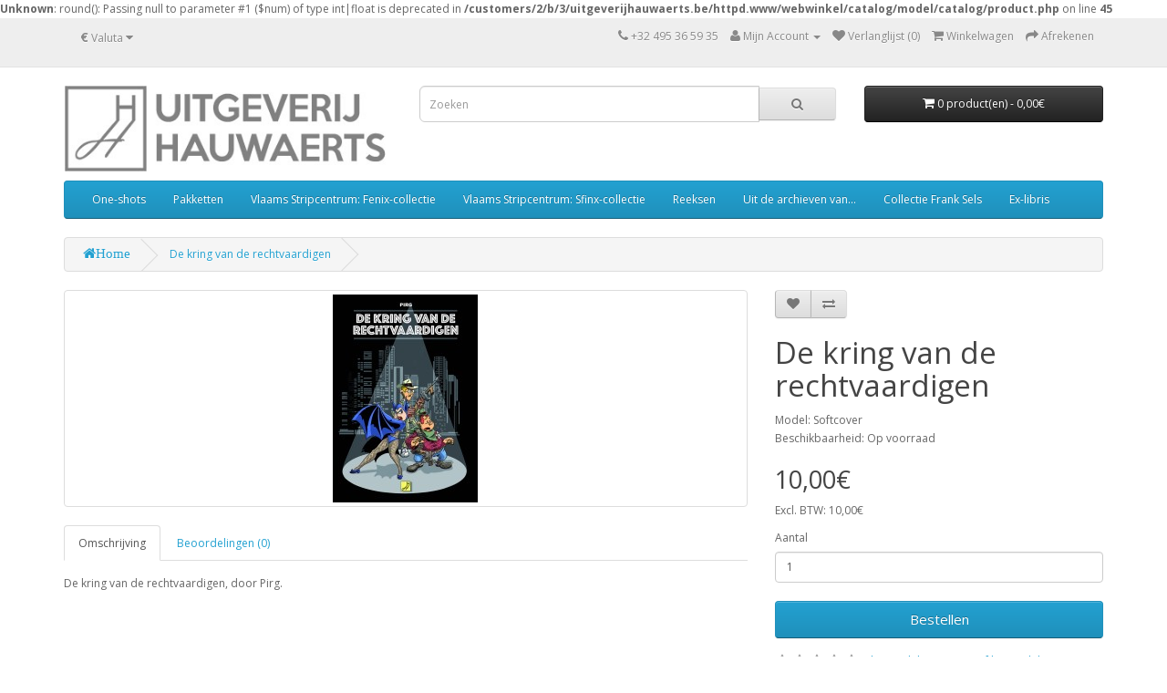

--- FILE ---
content_type: text/html; charset=UTF-8
request_url: http://www.uitgeverijhauwaerts.be/webwinkel/index.php?route=product/product&product_id=128
body_size: 5820
content:
<b>Unknown</b>: round(): Passing null to parameter #1 ($num) of type int|float is deprecated in <b>/customers/2/b/3/uitgeverijhauwaerts.be/httpd.www/webwinkel/catalog/model/catalog/product.php</b> on line <b>45</b><!DOCTYPE html>
<!--[if IE]><![endif]-->
<!--[if IE 8 ]><html dir="ltr" lang="nl" class="ie8"><![endif]-->
<!--[if IE 9 ]><html dir="ltr" lang="nl" class="ie9"><![endif]-->
<!--[if (gt IE 9)|!(IE)]><!-->
<html dir="ltr" lang="nl">
<!--<![endif]-->
<head>
<meta charset="UTF-8" />
<meta name="viewport" content="width=device-width, initial-scale=1">
<meta http-equiv="X-UA-Compatible" content="IE=edge">
<title>De kring van de rechtvaardigen, door Pirg.</title>
<base href="http://www.uitgeverijhauwaerts.be/webwinkel/" />
<meta name="description" content="De kring van de rechtvaardigen, door Pirg." />
<meta name="keywords" content= "kring, rechtvaardigen,  Pirg" />
<script src="catalog/view/javascript/jquery/jquery-2.1.1.min.js" type="text/javascript"></script>
<link href="catalog/view/javascript/bootstrap/css/bootstrap.min.css" rel="stylesheet" media="screen" />
<script src="catalog/view/javascript/bootstrap/js/bootstrap.min.js" type="text/javascript"></script>
<link href="catalog/view/javascript/font-awesome/css/font-awesome.min.css" rel="stylesheet" type="text/css" />
<link href="//fonts.googleapis.com/css?family=Open+Sans:400,400i,300,700" rel="stylesheet" type="text/css" />
<link href="catalog/view/theme/default/stylesheet/stylesheet.css" rel="stylesheet">
<link href="catalog/view/javascript/jquery/magnific/magnific-popup.css" type="text/css" rel="stylesheet" media="screen" />
<link href="catalog/view/javascript/jquery/datetimepicker/bootstrap-datetimepicker.min.css" type="text/css" rel="stylesheet" media="screen" />
<script src="catalog/view/javascript/common.js" type="text/javascript"></script>
<link href="http://www.uitgeverijhauwaerts.be/webwinkel/index.php?route=product/product&amp;product_id=128" rel="canonical" />
<link href="http://www.uitgeverijhauwaerts.be/webwinkel/image/catalog/cart.png" rel="icon" />
<script src="catalog/view/javascript/jquery/magnific/jquery.magnific-popup.min.js" type="text/javascript"></script>
<script src="catalog/view/javascript/jquery/datetimepicker/moment.js" type="text/javascript"></script>
<script src="catalog/view/javascript/jquery/datetimepicker/bootstrap-datetimepicker.min.js" type="text/javascript"></script>
</head>
<body class="product-product-128">
<nav id="top">
  <div class="container">
    <div class="pull-left">
<form action="http://www.uitgeverijhauwaerts.be/webwinkel/index.php?route=common/currency/currency" method="post" enctype="multipart/form-data" id="form-currency">
  <div class="btn-group">
    <button class="btn btn-link dropdown-toggle" data-toggle="dropdown">
            <strong>€</strong>
                            <span class="hidden-xs hidden-sm hidden-md">Valuta</span> <i class="fa fa-caret-down"></i></button>
    <ul class="dropdown-menu">
                  <li><button class="currency-select btn btn-link btn-block" type="button" name="EUR">€ Euro</button></li>
                        <li><button class="currency-select btn btn-link btn-block" type="button" name="GBP">£ Pound Sterling</button></li>
                        <li><button class="currency-select btn btn-link btn-block" type="button" name="USD">$ US Dollar</button></li>
                </ul>
  </div>
  <input type="hidden" name="code" value="" />
  <input type="hidden" name="redirect" value="http://www.uitgeverijhauwaerts.be/webwinkel/index.php?route=product/product&amp;product_id=128" />
</form>
</div>
        <div id="top-links" class="nav pull-right">
      <ul class="list-inline">
        <li><a href="http://www.uitgeverijhauwaerts.be/webwinkel/index.php?route=information/contact"><i class="fa fa-phone"></i></a> <span class="hidden-xs hidden-sm hidden-md">+32 495 36 59 35</span></li>
        <li class="dropdown"><a href="http://www.uitgeverijhauwaerts.be/webwinkel/index.php?route=account/account" title="Mijn Account" class="dropdown-toggle" data-toggle="dropdown"><i class="fa fa-user"></i> <span class="hidden-xs hidden-sm hidden-md">Mijn Account</span> <span class="caret"></span></a>
          <ul class="dropdown-menu dropdown-menu-right">
                        <li><a href="http://www.uitgeverijhauwaerts.be/webwinkel/index.php?route=account/register">Registreren</a></li>
            <li><a href="http://www.uitgeverijhauwaerts.be/webwinkel/index.php?route=account/login">Inloggen</a></li>
                      </ul>
        </li>
        <li><a href="http://www.uitgeverijhauwaerts.be/webwinkel/index.php?route=account/wishlist" id="wishlist-total" title="Verlanglijst (0)"><i class="fa fa-heart"></i> <span class="hidden-xs hidden-sm hidden-md">Verlanglijst (0)</span></a></li>
        <li><a href="http://www.uitgeverijhauwaerts.be/webwinkel/index.php?route=checkout/cart" title="Winkelwagen"><i class="fa fa-shopping-cart"></i> <span class="hidden-xs hidden-sm hidden-md">Winkelwagen</span></a></li>
        <li><a href="http://www.uitgeverijhauwaerts.be/webwinkel/index.php?route=checkout/checkout" title="Afrekenen"><i class="fa fa-share"></i> <span class="hidden-xs hidden-sm hidden-md">Afrekenen</span></a></li>
      </ul>
    </div>
  </div>
</nav>
<header>
  <div class="container">
    <div class="row">
      <div class="col-sm-4">
        <div id="logo">
                    <a href="http://www.uitgeverijhauwaerts.be/webwinkel/index.php?route=common/home"><img src="http://www.uitgeverijhauwaerts.be/webwinkel/image/catalog/shopheader2.jpg" title="Uitgeverij Hauwaerts" alt="Uitgeverij Hauwaerts" class="img-responsive" /></a>
                  </div>
      </div>
      <div class="col-sm-5"><div id="search" class="input-group">
  <input type="text" name="search" value="" placeholder="Zoeken" class="form-control input-lg" />
  <span class="input-group-btn">
    <button type="button" class="btn btn-default btn-lg"><i class="fa fa-search"></i></button>
  </span>
</div>      </div>
      <div class="col-sm-3"><div id="cart" class="btn-group btn-block">
  <button type="button" data-toggle="dropdown" data-loading-text="Laden..." class="btn btn-inverse btn-block btn-lg dropdown-toggle"><i class="fa fa-shopping-cart"></i> <span id="cart-total">0 product(en) - 0,00€</span></button>
  <ul class="dropdown-menu pull-right">
        <li>
      <p class="text-center">U heeft nog geen producten in uw winkelwagen.</p>
    </li>
      </ul>
</div>
</div>
    </div>
  </div>
</header>
<div class="container">
  <nav id="menu" class="navbar">
    <div class="navbar-header"><span id="category" class="visible-xs">categorie&euml;n</span>
      <button type="button" class="btn btn-navbar navbar-toggle" data-toggle="collapse" data-target=".navbar-ex1-collapse"><i class="fa fa-bars"></i></button>
    </div>
    <div class="collapse navbar-collapse navbar-ex1-collapse">
      <ul class="nav navbar-nav">
                        <li><a href="http://www.uitgeverijhauwaerts.be/webwinkel/index.php?route=product/category&amp;path=59">One-shots</a></li>
                                <li><a href="http://www.uitgeverijhauwaerts.be/webwinkel/index.php?route=product/category&amp;path=82">Pakketten</a></li>
                                <li><a href="http://www.uitgeverijhauwaerts.be/webwinkel/index.php?route=product/category&amp;path=83">Vlaams Stripcentrum: Fenix-collectie</a></li>
                                <li><a href="http://www.uitgeverijhauwaerts.be/webwinkel/index.php?route=product/category&amp;path=80">Vlaams Stripcentrum: Sfinx-collectie</a></li>
                                <li class="dropdown"><a href="http://www.uitgeverijhauwaerts.be/webwinkel/index.php?route=product/category&amp;path=67" class="dropdown-toggle" data-toggle="dropdown">Reeksen</a>
          <div class="dropdown-menu">
            <div class="dropdown-inner">
                            <ul class="list-unstyled">
                                <li><a href="http://www.uitgeverijhauwaerts.be/webwinkel/index.php?route=product/category&amp;path=67_78">De Denkbank (9)</a></li>
                                <li><a href="http://www.uitgeverijhauwaerts.be/webwinkel/index.php?route=product/category&amp;path=67_75">De Kruisvaardertjes (3)</a></li>
                              </ul>
                            <ul class="list-unstyled">
                                <li><a href="http://www.uitgeverijhauwaerts.be/webwinkel/index.php?route=product/category&amp;path=67_79">Dede (5)</a></li>
                                <li><a href="http://www.uitgeverijhauwaerts.be/webwinkel/index.php?route=product/category&amp;path=67_84">Een avontuur van Cool, Clever en Classy (1)</a></li>
                              </ul>
                            <ul class="list-unstyled">
                                <li><a href="http://www.uitgeverijhauwaerts.be/webwinkel/index.php?route=product/category&amp;path=67_76">Gaslicht (2)</a></li>
                                <li><a href="http://www.uitgeverijhauwaerts.be/webwinkel/index.php?route=product/category&amp;path=67_85">Johnny Goodbye (0)</a></li>
                              </ul>
                            <ul class="list-unstyled">
                                <li><a href="http://www.uitgeverijhauwaerts.be/webwinkel/index.php?route=product/category&amp;path=67_77">Mortensens Mondiale Mysteries (4)</a></li>
                                <li><a href="http://www.uitgeverijhauwaerts.be/webwinkel/index.php?route=product/category&amp;path=67_70">Mr Nobody (4)</a></li>
                              </ul>
                            <ul class="list-unstyled">
                                <li><a href="http://www.uitgeverijhauwaerts.be/webwinkel/index.php?route=product/category&amp;path=67_71">Tamba (4)</a></li>
                                <li><a href="http://www.uitgeverijhauwaerts.be/webwinkel/index.php?route=product/category&amp;path=67_74">Jeroen en Klaas (4)</a></li>
                              </ul>
                          </div>
            <a href="http://www.uitgeverijhauwaerts.be/webwinkel/index.php?route=product/category&amp;path=67" class="see-all">Alles weergeven Reeksen</a> </div>
        </li>
                                <li><a href="http://www.uitgeverijhauwaerts.be/webwinkel/index.php?route=product/category&amp;path=72">Uit de archieven van...</a></li>
                                <li><a href="http://www.uitgeverijhauwaerts.be/webwinkel/index.php?route=product/category&amp;path=73">Collectie Frank Sels</a></li>
                                <li><a href="http://www.uitgeverijhauwaerts.be/webwinkel/index.php?route=product/category&amp;path=60">Ex-libris</a></li>
                      </ul>
    </div>
  </nav>
</div>
<div class="container">
  <ul class="breadcrumb">
        <li><a href="http://www.uitgeverijhauwaerts.be/webwinkel/index.php?route=common/home"><i class="fa fa-home">Home</i></a></li>
        <li><a href="http://www.uitgeverijhauwaerts.be/webwinkel/index.php?route=product/product&amp;product_id=128">De kring van de rechtvaardigen</a></li>
      </ul>
  <div class="row">                <div id="content" class="col-sm-12">      <div class="row">
                                <div class="col-sm-8">
                    <ul class="thumbnails">
                        <li><a class="thumbnail" href="http://www.uitgeverijhauwaerts.be/webwinkel/image/cache/catalog/update%207%208%202022/KRING%20van%20de%20rechtvaardigen%20-%20Pirg%20-%20CoverTotal-500x500.jpg" title="De kring van de rechtvaardigen"><img src="http://www.uitgeverijhauwaerts.be/webwinkel/image/cache/catalog/update%207%208%202022/KRING%20van%20de%20rechtvaardigen%20-%20Pirg%20-%20CoverTotal-228x228.jpg" title="De kring van de rechtvaardigen" alt="De kring van de rechtvaardigen" /></a></li>
                                  </ul>
                    <ul class="nav nav-tabs">
            <li class="active"><a href="#tab-description" data-toggle="tab">Omschrijving</a></li>
                                    <li><a href="#tab-review" data-toggle="tab">Beoordelingen (0)</a></li>
                      </ul>
          <div class="tab-content">
            <div class="tab-pane active" id="tab-description"><p>De kring van de rechtvaardigen, door Pirg.<br></p></div>
                                    <div class="tab-pane" id="tab-review">
              <form class="form-horizontal" id="form-review">
                <div id="review"></div>
                <h2>Geef beoordeling</h2>
                                <div class="form-group required">
                  <div class="col-sm-12">
                    <label class="control-label" for="input-name">Uw naam:</label>
                    <input type="text" name="name" value="" id="input-name" class="form-control" />
                  </div>
                </div>
                <div class="form-group required">
                  <div class="col-sm-12">
                    <label class="control-label" for="input-review">Opmerking:</label>
                    <textarea name="text" rows="5" id="input-review" class="form-control"></textarea>
                    <div class="help-block"><span style="color: #FF0000;">Note:</span> HTML-code wordt niet vertaald!</div>
                  </div>
                </div>
                <div class="form-group required">
                  <div class="col-sm-12">
                    <label class="control-label">Beoordeling:</label>
                    &nbsp;&nbsp;&nbsp; Slecht&nbsp;
                    <input type="radio" name="rating" value="1" />
                    &nbsp;
                    <input type="radio" name="rating" value="2" />
                    &nbsp;
                    <input type="radio" name="rating" value="3" />
                    &nbsp;
                    <input type="radio" name="rating" value="4" />
                    &nbsp;
                    <input type="radio" name="rating" value="5" />
                    &nbsp;Goed</div>
                </div>
                                <div class="buttons clearfix">
                  <div class="pull-right">
                    <button type="button" id="button-review" data-loading-text="Laden..." class="btn btn-primary">Verder</button>
                  </div>
                </div>
                              </form>
            </div>
                      </div>
        </div>
                                <div class="col-sm-4">
          <div class="btn-group">
            <button type="button" data-toggle="tooltip" class="btn btn-default" title="Verlanglijst" onclick="wishlist.add('128');"><i class="fa fa-heart"></i></button>
            <button type="button" data-toggle="tooltip" class="btn btn-default" title="Product vergelijk" onclick="compare.add('128');"><i class="fa fa-exchange"></i></button>
          </div>
          <h1>De kring van de rechtvaardigen</h1>
          <ul class="list-unstyled">
                        <li>Model: Softcover</li>
                        <li>Beschikbaarheid: Op voorraad</li>
          </ul>
                    <ul class="list-unstyled">
                        <li>
              <h2>10,00€</h2>
            </li>
                                    <li>Excl. BTW: 10,00€</li>
                                              </ul>
                    <div id="product">
                                    <div class="form-group">
              <label class="control-label" for="input-quantity">Aantal</label>
              <input type="text" name="quantity" value="1" size="2" id="input-quantity" class="form-control" />
              <input type="hidden" name="product_id" value="128" />
              <br />
              <button type="button" id="button-cart" data-loading-text="Laden..." class="btn btn-primary btn-lg btn-block">Bestellen</button>
            </div>
                      </div>
                    <div class="rating">
            <p>
                                          <span class="fa fa-stack"><i class="fa fa-star-o fa-stack-1x"></i></span>
                                                        <span class="fa fa-stack"><i class="fa fa-star-o fa-stack-1x"></i></span>
                                                        <span class="fa fa-stack"><i class="fa fa-star-o fa-stack-1x"></i></span>
                                                        <span class="fa fa-stack"><i class="fa fa-star-o fa-stack-1x"></i></span>
                                                        <span class="fa fa-stack"><i class="fa fa-star-o fa-stack-1x"></i></span>
                                          <a href="" onclick="$('a[href=\'#tab-review\']').trigger('click'); return false;">0 beoordeling(en)</a> / <a href="" onclick="$('a[href=\'#tab-review\']').trigger('click'); return false;">Geef beoordeling</a></p>
            <hr>
            <!-- AddThis Button BEGIN -->
            <div class="addthis_toolbox addthis_default_style" data-url="http://www.uitgeverijhauwaerts.be/webwinkel/index.php?route=product/product&amp;product_id=128"><a class="addthis_button_facebook_like" fb:like:layout="button_count"></a> <a class="addthis_button_tweet"></a> <a class="addthis_button_pinterest_pinit"></a> <a class="addthis_counter addthis_pill_style"></a></div>
            <script type="text/javascript" src="//s7.addthis.com/js/300/addthis_widget.js#pubid=ra-515eeaf54693130e"></script>
            <!-- AddThis Button END -->
          </div>
                  </div>
      </div>
                  <p>Tags:                        <a href="http://www.uitgeverijhauwaerts.be/webwinkel/index.php?route=product/search&amp;tag=kring">kring</a>,
                                <a href="http://www.uitgeverijhauwaerts.be/webwinkel/index.php?route=product/search&amp;tag=rechtvaardigen">rechtvaardigen</a>,
                                <a href="http://www.uitgeverijhauwaerts.be/webwinkel/index.php?route=product/search&amp;tag=Pirg">Pirg</a>
                      </p>
            </div>
    </div>
</div>
<script type="text/javascript"><!--
$('select[name=\'recurring_id\'], input[name="quantity"]').change(function(){
	$.ajax({
		url: 'index.php?route=product/product/getRecurringDescription',
		type: 'post',
		data: $('input[name=\'product_id\'], input[name=\'quantity\'], select[name=\'recurring_id\']'),
		dataType: 'json',
		beforeSend: function() {
			$('#recurring-description').html('');
		},
		success: function(json) {
			$('.alert, .text-danger').remove();

			if (json['success']) {
				$('#recurring-description').html(json['success']);
			}
		}
	});
});
//--></script>
<script type="text/javascript"><!--
$('#button-cart').on('click', function() {
	$.ajax({
		url: 'index.php?route=checkout/cart/add',
		type: 'post',
		data: $('#product input[type=\'text\'], #product input[type=\'hidden\'], #product input[type=\'radio\']:checked, #product input[type=\'checkbox\']:checked, #product select, #product textarea'),
		dataType: 'json',
		beforeSend: function() {
			$('#button-cart').button('loading');
		},
		complete: function() {
			$('#button-cart').button('reset');
		},
		success: function(json) {
			$('.alert, .text-danger').remove();
			$('.form-group').removeClass('has-error');

			if (json['error']) {
				if (json['error']['option']) {
					for (i in json['error']['option']) {
						var element = $('#input-option' + i.replace('_', '-'));

						if (element.parent().hasClass('input-group')) {
							element.parent().after('<div class="text-danger">' + json['error']['option'][i] + '</div>');
						} else {
							element.after('<div class="text-danger">' + json['error']['option'][i] + '</div>');
						}
					}
				}

				if (json['error']['recurring']) {
					$('select[name=\'recurring_id\']').after('<div class="text-danger">' + json['error']['recurring'] + '</div>');
				}

				// Highlight any found errors
				$('.text-danger').parent().addClass('has-error');
			}

			if (json['success']) {
				$('.breadcrumb').after('<div class="alert alert-success">' + json['success'] + '<button type="button" class="close" data-dismiss="alert">&times;</button></div>');

				$('#cart > button').html('<span id="cart-total"><i class="fa fa-shopping-cart"></i> ' + json['total'] + '</span>');

				$('html, body').animate({ scrollTop: 0 }, 'slow');

				$('#cart > ul').load('index.php?route=common/cart/info ul li');
			}
		},
        error: function(xhr, ajaxOptions, thrownError) {
            alert(thrownError + "\r\n" + xhr.statusText + "\r\n" + xhr.responseText);
        }
	});
});
//--></script>
<script type="text/javascript"><!--
$('.date').datetimepicker({
	pickTime: false
});

$('.datetime').datetimepicker({
	pickDate: true,
	pickTime: true
});

$('.time').datetimepicker({
	pickDate: false
});

$('button[id^=\'button-upload\']').on('click', function() {
	var node = this;

	$('#form-upload').remove();

	$('body').prepend('<form enctype="multipart/form-data" id="form-upload" style="display: none;"><input type="file" name="file" /></form>');

	$('#form-upload input[name=\'file\']').trigger('click');

	if (typeof timer != 'undefined') {
    	clearInterval(timer);
	}

	timer = setInterval(function() {
		if ($('#form-upload input[name=\'file\']').val() != '') {
			clearInterval(timer);

			$.ajax({
				url: 'index.php?route=tool/upload',
				type: 'post',
				dataType: 'json',
				data: new FormData($('#form-upload')[0]),
				cache: false,
				contentType: false,
				processData: false,
				beforeSend: function() {
					$(node).button('loading');
				},
				complete: function() {
					$(node).button('reset');
				},
				success: function(json) {
					$('.text-danger').remove();

					if (json['error']) {
						$(node).parent().find('input').after('<div class="text-danger">' + json['error'] + '</div>');
					}

					if (json['success']) {
						alert(json['success']);

						$(node).parent().find('input').val(json['code']);
					}
				},
				error: function(xhr, ajaxOptions, thrownError) {
					alert(thrownError + "\r\n" + xhr.statusText + "\r\n" + xhr.responseText);
				}
			});
		}
	}, 500);
});
//--></script>
<script type="text/javascript"><!--
$('#review').delegate('.pagination a', 'click', function(e) {
    e.preventDefault();

    $('#review').fadeOut('slow');

    $('#review').load(this.href);

    $('#review').fadeIn('slow');
});

$('#review').load('index.php?route=product/product/review&product_id=128');

$('#button-review').on('click', function() {
	$.ajax({
		url: 'index.php?route=product/product/write&product_id=128',
		type: 'post',
		dataType: 'json',
		data: $("#form-review").serialize(),
		beforeSend: function() {
			$('#button-review').button('loading');
		},
		complete: function() {
			$('#button-review').button('reset');
		},
		success: function(json) {
			$('.alert-success, .alert-danger').remove();

			if (json['error']) {
				$('#review').after('<div class="alert alert-danger"><i class="fa fa-exclamation-circle"></i> ' + json['error'] + '</div>');
			}

			if (json['success']) {
				$('#review').after('<div class="alert alert-success"><i class="fa fa-check-circle"></i> ' + json['success'] + '</div>');

				$('input[name=\'name\']').val('');
				$('textarea[name=\'text\']').val('');
				$('input[name=\'rating\']:checked').prop('checked', false);
			}
		}
	});
});

$(document).ready(function() {
	$('.thumbnails').magnificPopup({
		type:'image',
		delegate: 'a',
		gallery: {
			enabled:true
		}
	});
});
//--></script>
<footer>
  <div class="container">
    <div class="row">
            <div class="col-sm-3">
        <h5>Informatie</h5>
        <ul class="list-unstyled">
                    <li><a href="http://www.uitgeverijhauwaerts.be/webwinkel/index.php?route=information/information&amp;information_id=4">Over ons</a></li>
                    <li><a href="http://www.uitgeverijhauwaerts.be/webwinkel/index.php?route=information/information&amp;information_id=6">Leveringen</a></li>
                    <li><a href="http://www.uitgeverijhauwaerts.be/webwinkel/index.php?route=information/information&amp;information_id=3">Privacy en veiligheid</a></li>
                    <li><a href="http://www.uitgeverijhauwaerts.be/webwinkel/index.php?route=information/information&amp;information_id=5">Algemene Voorwaarden</a></li>
                  </ul>
      </div>
            <div class="col-sm-3">
        <h5>Klantenservice</h5>
        <ul class="list-unstyled">
          <li><a href="http://www.uitgeverijhauwaerts.be/webwinkel/index.php?route=information/contact">Contact</a></li>
          <li><a href="http://www.uitgeverijhauwaerts.be/webwinkel/index.php?route=account/return/add">Retourneren</a></li>
          <li><a href="http://www.uitgeverijhauwaerts.be/webwinkel/index.php?route=information/sitemap">Sitemap</a></li>
        </ul>
      </div>
      <div class="col-sm-3">
        <h5>Extra</h5>
        <ul class="list-unstyled">
          <li><a href="http://www.uitgeverijhauwaerts.be/webwinkel/index.php?route=product/manufacturer">Merken</a></li>
          <li><a href="http://www.uitgeverijhauwaerts.be/webwinkel/index.php?route=account/voucher">Cadeaubon</a></li>
          <li><a href="http://www.uitgeverijhauwaerts.be/webwinkel/index.php?route=affiliate/account">Affiliates</a></li>
          <li><a href="http://www.uitgeverijhauwaerts.be/webwinkel/index.php?route=product/special">Aanbiedingen</a></li>
        </ul>
      </div>
      <div class="col-sm-3">
        <h5>Mijn account</h5>
        <ul class="list-unstyled">
          <li><a href="http://www.uitgeverijhauwaerts.be/webwinkel/index.php?route=account/account">Mijn account</a></li>
          <li><a href="http://www.uitgeverijhauwaerts.be/webwinkel/index.php?route=account/order">Bestelhistorie</a></li>
          <li><a href="http://www.uitgeverijhauwaerts.be/webwinkel/index.php?route=account/wishlist">Verlanglijst</a></li>
          <li><a href="http://www.uitgeverijhauwaerts.be/webwinkel/index.php?route=account/newsletter">Nieuwsbrief</a></li>
        </ul>
      </div>
    </div>
    <hr>
    <p>Powered By <a href="http://www.opencart.nl">OpenCart</a><br /> Uitgeverij Hauwaerts &copy; 2026</p>
  </div>
</footer>

<!--
OpenCart is open source software and you are free to remove the powered by OpenCart if you want, but its generally accepted practise to make a small donation.
Please donate via PayPal to donate@opencart.com
//-->

<!-- Theme created by Welford Media for OpenCart 2.0 www.welfordmedia.co.uk -->

</body></html>